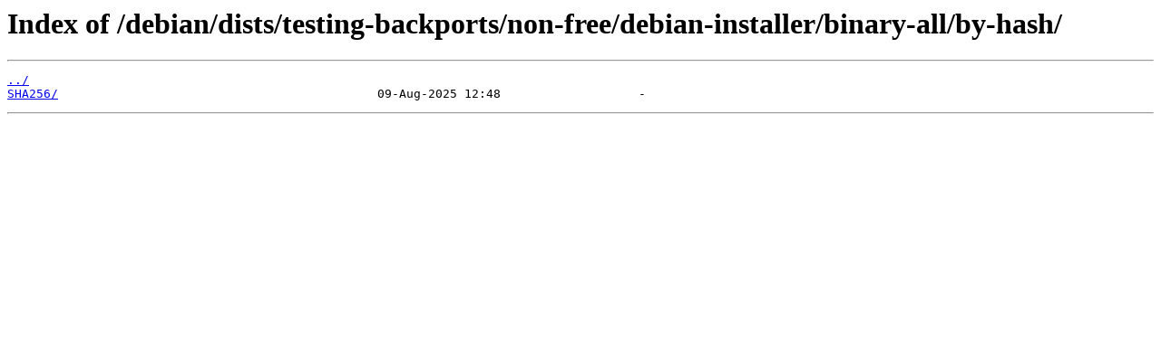

--- FILE ---
content_type: text/html
request_url: https://mirror.its.dal.ca/debian/dists/testing-backports/non-free/debian-installer/binary-all/by-hash/?C=S&O=D
body_size: 411
content:
<html>
<head><title>Index of /debian/dists/testing-backports/non-free/debian-installer/binary-all/by-hash/</title></head>
<body>
<h1>Index of /debian/dists/testing-backports/non-free/debian-installer/binary-all/by-hash/</h1><hr><pre><a href="../">../</a>
<a href="SHA256/">SHA256/</a>                                            09-Aug-2025 12:48                   -
</pre><hr></body>
</html>
